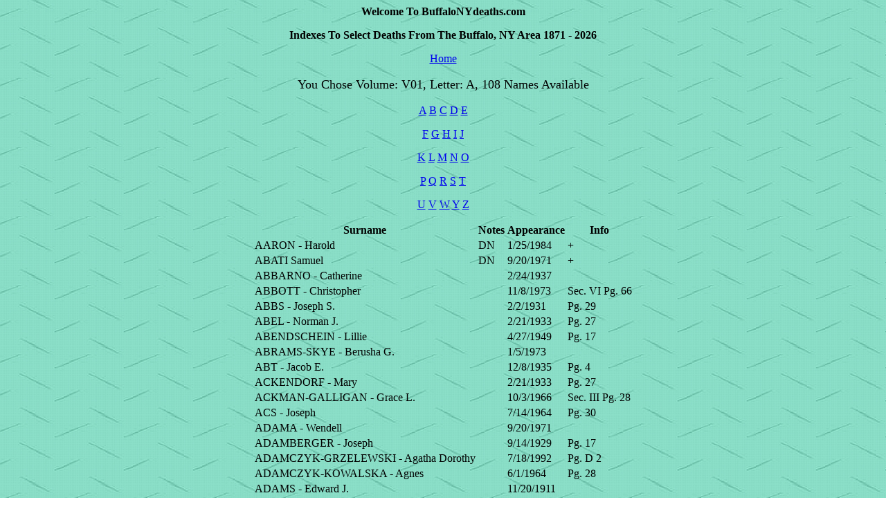

--- FILE ---
content_type: text/html; charset=UTF-8
request_url: https://buffalonydeaths.com/volume/detail/V01/A
body_size: 3747
content:
<html lang="en">
<head>
 <meta charset="utf-8">
 <title>buffalonydeaths.com</title>
 <link rel="stylesheet" href="https://yui.yahooapis.com/pure/0.6.0/pure-min.css">
 <meta name="viewport" content="width=device-width, initial-scale=1">
 <!--[if lte IE 8]>
    <link rel="stylesheet" href="http://yui.yahooapis.com/pure/0.6.0/grids-responsive-old-ie-min.css">
 <![endif]-->
 <!--[if gt IE 8]><!-->
    <link rel="stylesheet" href="https://yui.yahooapis.com/pure/0.6.0/grids-responsive-min.css">
 <!--<![endif]-->
    <link rel="stylesheet" href="/styles/form.css">
    <link rel="stylesheet" href="/styles/style.css">
</head>

<style>
body {background-image: url("/images/background/bg91.jpg");}</style>

<body>

<div class="pure-g">
    <div class="pure-u-5-5">
	<strong>
        <p align=center>Welcome To BuffaloNYdeaths.com</p>
        <p align=center>Indexes To Select Deaths From The Buffalo, NY Area 1871 - 2026</p>
<!--       <p align=center style="color:#8C001A">I Am On My Winter Break & Won't Be Taking Any Requests Until April 2018</p> -->
	</strong>
    </div>
</div>

<div class="pure-g">
    <div class="pure-u-5-5">
        <p align=center><a class="pure-button pure-button-primary" href="/">Home</a></p>
    </div>
</div>




<div class="pure-g">
    <div class="pure-u-5-5">
	<p align=center style="font-size:large;">You Chose Volume: V01, Letter: A, 108 Names Available</p>
    </div>
</div>


<div class="pure-g">
    <div class="pure-u-5-5">
	<p align=center>
	<a class="pure-button" href="/volume/detail/V01/A">A</a>
	<a class="pure-button" href="/volume/detail/V01/B">B</a>
	<a class="pure-button" href="/volume/detail/V01/C">C</a>
	<a class="pure-button" href="/volume/detail/V01/D">D</a>
	<a class="pure-button" href="/volume/detail/V01/E">E</a>
	</p>
    </div>
</div>

<div class="pure-g">
    <div class="pure-u-5-5">
	<p align=center>
	<a class="pure-button" href="/volume/detail/V01/F">F</a>
	<a class="pure-button" href="/volume/detail/V01/G">G</a>
	<a class="pure-button" href="/volume/detail/V01/H">H</a>
	<a class="pure-button" href="/volume/detail/V01/I">I</a>
	<a class="pure-button" href="/volume/detail/V01/J">J</a>
	</p>
    </div>
</div>

<div class="pure-g">
    <div class="pure-u-5-5">
	<p align=center>
	<a class="pure-button" href="/volume/detail/V01/K">K</a>
	<a class="pure-button" href="/volume/detail/V01/L">L</a>
	<a class="pure-button" href="/volume/detail/V01/M">M</a>
	<a class="pure-button" href="/volume/detail/V01/N">N</a>
	<a class="pure-button" href="/volume/detail/V01/O">O</a>
	</p>
    </div>
</div>

<div class="pure-g">
    <div class="pure-u-5-5">
	<p align=center>
	<a class="pure-button" href="/volume/detail/V01/P">P</a>
	<a class="pure-button" href="/volume/detail/V01/Q">Q</a>
	<a class="pure-button" href="/volume/detail/V01/R">R</a>
	<a class="pure-button" href="/volume/detail/V01/S">S</a>
	<a class="pure-button" href="/volume/detail/V01/T">T</a>
	</p>
    </div>
</div>

<div class="pure-g">
    <div class="pure-u-5-5">
	<p align=center>
	<a class="pure-button" href="/volume/detail/V01/U">U</a>
	<a class="pure-button" href="/volume/detail/V01/V">V</a>
	<a class="pure-button" href="/volume/detail/V01/W">W</a>
<!--	<a class="pure-button" href="/volume/detail/V01/X">X</a>-->
	<a class="pure-button" href="/volume/detail/V01/Y">Y</a>
	<a class="pure-button" href="/volume/detail/V01/Z">Z</a>
	</p>
    </div>
</div>




<div class="pure-g">
    <div class="pure-u-5-5"><p align=center>
<table class="pure-table pure-table-bordered pure-table-odd">
    <thead>
        <tr>
            <th>Surname</th>
            <th>Notes</th>
            <th>Appearance</th>
            <th>Info</th>
        </tr>
    </thead>
    <tbody>
	
        <tr>
            <td>AARON - Harold</td>
            <td>DN</td>
            <td>1/25/1984 </td>
            <td>+</td>
        </tr>
	
        <tr>
            <td>ABATI Samuel</td>
            <td>DN</td>
            <td>9/20/1971 </td>
            <td>+</td>
        </tr>
	
        <tr>
            <td>ABBARNO - Catherine</td>
            <td></td>
            <td>2/24/1937 </td>
            <td></td>
        </tr>
	
        <tr>
            <td>ABBOTT - Christopher</td>
            <td></td>
            <td>11/8/1973 </td>
            <td>Sec. VI Pg. 66</td>
        </tr>
	
        <tr>
            <td>ABBS - Joseph S.</td>
            <td></td>
            <td>2/2/1931 </td>
            <td>Pg. 29</td>
        </tr>
	
        <tr>
            <td>ABEL - Norman J.</td>
            <td></td>
            <td>2/21/1933 </td>
            <td>Pg. 27</td>
        </tr>
	
        <tr>
            <td>ABENDSCHEIN - Lillie</td>
            <td></td>
            <td>4/27/1949 </td>
            <td>Pg. 17</td>
        </tr>
	
        <tr>
            <td>ABRAMS-SKYE - Berusha G.</td>
            <td></td>
            <td>1/5/1973 </td>
            <td></td>
        </tr>
	
        <tr>
            <td>ABT - Jacob E.</td>
            <td></td>
            <td>12/8/1935 </td>
            <td>Pg. 4</td>
        </tr>
	
        <tr>
            <td>ACKENDORF - Mary</td>
            <td></td>
            <td>2/21/1933 </td>
            <td>Pg. 27</td>
        </tr>
	
        <tr>
            <td>ACKMAN-GALLIGAN - Grace L.</td>
            <td></td>
            <td>10/3/1966 </td>
            <td>Sec. III Pg. 28</td>
        </tr>
	
        <tr>
            <td>ACS - Joseph</td>
            <td></td>
            <td>7/14/1964 </td>
            <td>Pg. 30</td>
        </tr>
	
        <tr>
            <td>ADAMA - Wendell</td>
            <td></td>
            <td>9/20/1971 </td>
            <td></td>
        </tr>
	
        <tr>
            <td>ADAMBERGER - Joseph</td>
            <td></td>
            <td>9/14/1929 </td>
            <td>Pg. 17</td>
        </tr>
	
        <tr>
            <td>ADAMCZYK-GRZELEWSKI - Agatha Dorothy</td>
            <td></td>
            <td>7/18/1992 </td>
            <td>Pg. D 2</td>
        </tr>
	
        <tr>
            <td>ADAMCZYK-KOWALSKA - Agnes</td>
            <td></td>
            <td>6/1/1964 </td>
            <td>Pg. 28</td>
        </tr>
	
        <tr>
            <td>ADAMS - Edward J.</td>
            <td></td>
            <td>11/20/1911 </td>
            <td></td>
        </tr>
	
        <tr>
            <td>ADAMS - John</td>
            <td></td>
            <td>2/25/1930 </td>
            <td>Pg. 31</td>
        </tr>
	
        <tr>
            <td>ADAMS - Rose A.</td>
            <td></td>
            <td>2/22/1932 </td>
            <td>Pg. 23</td>
        </tr>
	
        <tr>
            <td>ADAMS-LOMBARDO - Ann T.</td>
            <td></td>
            <td>3/29/1993 </td>
            <td>Pg. A 12</td>
        </tr>
	
        <tr>
            <td>ADAMSKI - Mary</td>
            <td></td>
            <td>9/20/1971 </td>
            <td></td>
        </tr>
	
        <tr>
            <td>ADAMSKI-PASQUARIELLO - Sophie</td>
            <td></td>
            <td>2/28/1970 </td>
            <td>Pg. 7</td>
        </tr>
	
        <tr>
            <td>ADOLF - John</td>
            <td></td>
            <td>5/14/1922 </td>
            <td>Pg. 68</td>
        </tr>
	
        <tr>
            <td>ADOLF-HUBER - Henrietta M.</td>
            <td></td>
            <td>2/28/1978 </td>
            <td>Pg. 56</td>
        </tr>
	
        <tr>
            <td>ADOOR - Randall</td>
            <td></td>
            <td>2/21/1974 </td>
            <td>Sec. III  Pg. 40</td>
        </tr>
	
        <tr>
            <td>ADRIAN - John</td>
            <td></td>
            <td>10/3/1966 </td>
            <td>Sec. III Pg. 28</td>
        </tr>
	
        <tr>
            <td>AGUGLIA - Michelle</td>
            <td></td>
            <td>9/1/1976 </td>
            <td>Sec. II  Pg. 24</td>
        </tr>
	
        <tr>
            <td>ALBRECHT - Danie</td>
            <td></td>
            <td>5/18/1951 </td>
            <td>Pg. 47</td>
        </tr>
	
        <tr>
            <td>ALDERMAN-CLIFFORD - Elizabeth</td>
            <td></td>
            <td>2/2/1931 </td>
            <td>Pg. 29</td>
        </tr>
	
        <tr>
            <td>ALDRICH - Harry J.</td>
            <td></td>
            <td>4/12/1956 </td>
            <td></td>
        </tr>
	
        <tr>
            <td>ALDRICH - Rev. Schuyler</td>
            <td></td>
            <td>9/21/1904 </td>
            <td>Pg. 1</td>
        </tr>
	
        <tr>
            <td>ALDRICH - Wilbert</td>
            <td></td>
            <td>6/5/1974 </td>
            <td></td>
        </tr>
	
        <tr>
            <td>ALEXANDER - Alfred</td>
            <td></td>
            <td>12/4/1978 </td>
            <td>Pg. 36</td>
        </tr>
	
        <tr>
            <td>ALEXANDER-GOUCK - Margaret M.</td>
            <td></td>
            <td>11/4/1974 </td>
            <td>Sec. II Pg. 20</td>
        </tr>
	
        <tr>
            <td>ALEXANDER-MEYER - Cordelia</td>
            <td></td>
            <td>2/17/1978 </td>
            <td>Sec. III  Pg. 36</td>
        </tr>
	
        <tr>
            <td>ALLEIN - Ruth</td>
            <td></td>
            <td>7/8/1991 </td>
            <td>Pg. C 8</td>
        </tr>
	
        <tr>
            <td>ALLEN - Dr. John M.</td>
            <td></td>
            <td>12/20/1929 </td>
            <td>Pg. 55</td>
        </tr>
	
        <tr>
            <td>ALLEN - Henry</td>
            <td></td>
            <td>10/2/1943 </td>
            <td>Pg. 20</td>
        </tr>
	
        <tr>
            <td>ALLEN - John F.</td>
            <td></td>
            <td>11/20/1911 </td>
            <td></td>
        </tr>
	
        <tr>
            <td>ALLEN - Margaret</td>
            <td></td>
            <td>9/14/1880 </td>
            <td></td>
        </tr>
	
        <tr>
            <td>ALLEN - Wesley D.</td>
            <td></td>
            <td>1/10/1897 </td>
            <td>Pg. 2</td>
        </tr>
	
        <tr>
            <td>ALLEN-CASE - Martha</td>
            <td></td>
            <td>6/19/1931 </td>
            <td>Pg. 37</td>
        </tr>
	
        <tr>
            <td>ALLEN-GRIFFIN - Emma</td>
            <td></td>
            <td>10/24/1943 </td>
            <td>Pg. D 6</td>
        </tr>
	
        <tr>
            <td>ALLERT - Adolph J.</td>
            <td></td>
            <td>2/2/1951 </td>
            <td>Pg. 24</td>
        </tr>
	
        <tr>
            <td>ALLES - Edward</td>
            <td></td>
            <td>12/6/1977 </td>
            <td></td>
        </tr>
	
        <tr>
            <td>ALLIS - John Michael</td>
            <td></td>
            <td>2/13/1964 </td>
            <td>Sec. III  Pg. 40</td>
        </tr>
	
        <tr>
            <td>ALLYN-WATSON - Mary Belle</td>
            <td></td>
            <td>5/19/1961 </td>
            <td>Sec. III Pg. 36</td>
        </tr>
	
        <tr>
            <td>AMBORSKI - Nicholas L.</td>
            <td></td>
            <td>11/11/1974 </td>
            <td>Pg. 24 Sec. II</td>
        </tr>
	
        <tr>
            <td>AMEELY - Carl L.</td>
            <td></td>
            <td>3/31/1964 </td>
            <td>Pg. 30</td>
        </tr>
	
        <tr>
            <td>AMERMAN - Albert Livingston</td>
            <td></td>
            <td>9/14/1880 </td>
            <td></td>
        </tr>
	
        <tr>
            <td>AMMON - Charles M.</td>
            <td></td>
            <td>2/2/1951 </td>
            <td>Pg. 24</td>
        </tr>
	
        <tr>
            <td>ANCONA - Major Sydenham</td>
            <td></td>
            <td>6/21/1913 </td>
            <td>Reading, PA</td>
        </tr>
	
        <tr>
            <td>ANDERSEN - Oscar</td>
            <td></td>
            <td>7/31/1948 </td>
            <td>Pg. 14</td>
        </tr>
	
        <tr>
            <td>ANDERSON - Alberta</td>
            <td></td>
            <td>5/18/1951 </td>
            <td>Pg. 47</td>
        </tr>
	
        <tr>
            <td>ANDERSON - Anona</td>
            <td></td>
            <td>2/25/1930 </td>
            <td>Pg. 31</td>
        </tr>
	
        <tr>
            <td>ANDERSON - Burt J.</td>
            <td></td>
            <td>1/24/1934 </td>
            <td>Pg. 31</td>
        </tr>
	
        <tr>
            <td>ANDERSON - Maria Peterson</td>
            <td></td>
            <td>4/27/1949 </td>
            <td>Pg. 17</td>
        </tr>
	
        <tr>
            <td>ANDERSON - Robert</td>
            <td></td>
            <td>7/15/1906 </td>
            <td></td>
        </tr>
	
        <tr>
            <td>ANDRES - Lester</td>
            <td></td>
            <td>12/6/1977 </td>
            <td></td>
        </tr>
	
        <tr>
            <td>ANDRES-METZGER - Elizabeth M.</td>
            <td></td>
            <td>2/2/1951 </td>
            <td>Pg. 24</td>
        </tr>
	
        <tr>
            <td>ANDREWS - Roy M.</td>
            <td></td>
            <td>7/6/1937 </td>
            <td>Pg. 23</td>
        </tr>
	
        <tr>
            <td>ANDRLE - Rose</td>
            <td></td>
            <td>2/25/1930 </td>
            <td>Pg. 31</td>
        </tr>
	
        <tr>
            <td>ANDRUS - Aline</td>
            <td></td>
            <td>1/13/1975 </td>
            <td></td>
        </tr>
	
        <tr>
            <td>ANKER-TODE - Wilhelmina</td>
            <td></td>
            <td>6/19/1931 </td>
            <td>Pg. 37</td>
        </tr>
	
        <tr>
            <td>ANNA - Adam George</td>
            <td></td>
            <td>10/2/1943 </td>
            <td>Pg. 20</td>
        </tr>
	
        <tr>
            <td>ANSELL - Louis A.</td>
            <td></td>
            <td>1/5/1973 </td>
            <td></td>
        </tr>
	
        <tr>
            <td>ANSELMO - Maria</td>
            <td></td>
            <td>12/4/1978 </td>
            <td>Pg. 36</td>
        </tr>
	
        <tr>
            <td>ANTHONY - Seth E.</td>
            <td></td>
            <td>3/8/1881 </td>
            <td></td>
        </tr>
	
        <tr>
            <td>ANTOLINI-THOMAS - Maria</td>
            <td></td>
            <td>3/8/1993 </td>
            <td>Pg. D 12</td>
        </tr>
	
        <tr>
            <td>ANTONUCCI-DERAMO - Frances C.</td>
            <td></td>
            <td>1/28/1997 </td>
            <td>Pg. E 10</td>
        </tr>
	
        <tr>
            <td>ANTWEILER-SCHMITT - Margaret</td>
            <td></td>
            <td>6/2/1923 </td>
            <td>Pg. 2</td>
        </tr>
	
        <tr>
            <td>ANZALONE - Michael</td>
            <td></td>
            <td>4/24/1998 </td>
            <td></td>
        </tr>
	
        <tr>
            <td>APPENHEIMER - William L.</td>
            <td></td>
            <td>10/2/1943 </td>
            <td>Pg. 20</td>
        </tr>
	
        <tr>
            <td>APPLEYARD-KIRBY - Olive</td>
            <td></td>
            <td>2/2/1931 </td>
            <td>Pg. 29</td>
        </tr>
	
        <tr>
            <td>AQUINO - Rose M.</td>
            <td></td>
            <td>6/25/1975 </td>
            <td>Sec. IV  Pg. 62</td>
        </tr>
	
        <tr>
            <td>AQUINO-GENOVESE - Beulah</td>
            <td></td>
            <td>6/12/1968 </td>
            <td></td>
        </tr>
	
        <tr>
            <td>ARCANGEL-KELLEHER - Ethel N</td>
            <td></td>
            <td>1/5/1973 </td>
            <td></td>
        </tr>
	
        <tr>
            <td>ARCHAMBAULT - John O.</td>
            <td></td>
            <td>4/3/1973 </td>
            <td>Sec. II  Pg. 26</td>
        </tr>
	
        <tr>
            <td>ARCURI-GRANATO - Sarah</td>
            <td></td>
            <td>2/28/1978 </td>
            <td>Pg. 56</td>
        </tr>
	
        <tr>
            <td>ARGUS-JAEGER - Catherine</td>
            <td></td>
            <td>6/15/1915 </td>
            <td>Pg. 2</td>
        </tr>
	
        <tr>
            <td>ARMSTRONG - Donald</td>
            <td></td>
            <td>4/26/1988 </td>
            <td>Pg. B6</td>
        </tr>
	
        <tr>
            <td>ARMSTRONG - George W.</td>
            <td></td>
            <td>9/14/1929 </td>
            <td>Pg. 17</td>
        </tr>
	
        <tr>
            <td>ARMSTRONG - James E.</td>
            <td></td>
            <td>6/1/1946 </td>
            <td>Pg. 7</td>
        </tr>
	
        <tr>
            <td>ARMSTRONG - Lulu</td>
            <td></td>
            <td>3/31/1964 </td>
            <td>Pg. 30</td>
        </tr>
	
        <tr>
            <td>ARMSTRONG - Roy</td>
            <td></td>
            <td>4/27/1949 </td>
            <td>Pg. 17</td>
        </tr>
	
        <tr>
            <td>ARNET-HOERBELT - Gertrude</td>
            <td></td>
            <td>3/17/1927 </td>
            <td>Pg. 36</td>
        </tr>
	
        <tr>
            <td>ARNHOLD - Emil</td>
            <td></td>
            <td>6/19/1931 </td>
            <td>Pg. 37</td>
        </tr>
	
        <tr>
            <td>ARNOLD - Samula Nesbitt</td>
            <td></td>
            <td>7/8/1880 </td>
            <td></td>
        </tr>
	
        <tr>
            <td>ARNOLD-BAUER - Lottie</td>
            <td></td>
            <td>4/27/1949 </td>
            <td>Pg. 17</td>
        </tr>
	
        <tr>
            <td>ARONICA-LAUDICO - Josephine</td>
            <td></td>
            <td>3/19/1975 </td>
            <td>Sec. IV Pg. 68</td>
        </tr>
	
        <tr>
            <td>ARP - Leon William</td>
            <td></td>
            <td>5/19/1961 </td>
            <td>Sec. III Pg. 36</td>
        </tr>
	
        <tr>
            <td>ARRIGO - Filippo</td>
            <td></td>
            <td>4/22/1991 </td>
            <td></td>
        </tr>
	
        <tr>
            <td>ASCHBACHER - George</td>
            <td></td>
            <td>8/25/1969 </td>
            <td>Pg. 20</td>
        </tr>
	
        <tr>
            <td>ASH-SCHUSTER - Josephine B.</td>
            <td></td>
            <td>4/12/1956 </td>
            <td></td>
        </tr>
	
        <tr>
            <td>ASHLEY - Alice P.</td>
            <td></td>
            <td>12/12/1996 </td>
            <td>Pg. B 6</td>
        </tr>
	
        <tr>
            <td>ASPENLEITER-RELLINGER - Anna</td>
            <td></td>
            <td>3/18/1929 </td>
            <td>Pg. 31</td>
        </tr>
	
        <tr>
            <td>AUGSBURGER - Veronica</td>
            <td></td>
            <td>2/17/1978 </td>
            <td>Sec. III  Pg. 36</td>
        </tr>
	
        <tr>
            <td>AUGUST-SCHROEDER - Ida C.</td>
            <td></td>
            <td>2/22/1932 </td>
            <td>Pg. 23</td>
        </tr>
	
        <tr>
            <td>AULT-MURPHY - Dorothy</td>
            <td></td>
            <td>10/2/1943 </td>
            <td>Pg. 20</td>
        </tr>
	
        <tr>
            <td>AURES - Martha (Gacek)</td>
            <td></td>
            <td>12/31/1991 </td>
            <td>Pg. B 6</td>
        </tr>
	
        <tr>
            <td>AUST - Dorothy M. (Ledder)</td>
            <td></td>
            <td>12/31/1991 </td>
            <td>Pg. B 6</td>
        </tr>
	
        <tr>
            <td>AUST - Laurance W.</td>
            <td></td>
            <td>4/30/1949 </td>
            <td>Pg. C 14</td>
        </tr>
	
        <tr>
            <td>AVERY - Herbert S. (Whitey)</td>
            <td></td>
            <td>4/29/1968 </td>
            <td>Sec. III Pg. 36</td>
        </tr>
	
        <tr>
            <td>AVEY -  Maurice ( Mike )</td>
            <td></td>
            <td>3/31/1964 </td>
            <td>Pg. 30</td>
        </tr>
	
        <tr>
            <td>AXFORD - Norman E.</td>
            <td></td>
            <td>3/3/1982 </td>
            <td>Pg. C 6</td>
        </tr>
	
        <tr>
            <td>AYER - Bessie</td>
            <td></td>
            <td>3/4/1976 </td>
            <td></td>
        </tr>
	
        <tr>
            <td>AYERS - Alice M.</td>
            <td></td>
            <td>2/21/1933 </td>
            <td>Pg. 27</td>
        </tr>
	
        <tr>
            <td>AZZALINO - Joseph</td>
            <td></td>
            <td>5/19/1961 </td>
            <td>Sec. III Pg. 36</td>
        </tr>
	
    </tbody>
</table>
</p>
</div>
</div>


<div class="pure-g">
    <div class="pure-u-5-5">
        <p align=center>Death Notices, Obituaries & Article Scans Are <strong>$4.00</strong><br>
        	Report Of Death, Missing Person & Cards Of Thanks Are <strong>$2.50</strong><br>
		<a href="/cdn-cgi/l/email-protection#abc9decdcdcac7c4cfcecadfc3d8ebdcc5d2ccd885c4d9cc">E-Mail Requests: <span class="__cf_email__" data-cfemail="0664736060676a69626367726e754671687f617528697461">[email&#160;protected]</span></a></p>
    </div>
</div>


<div class="pure-g">
    <div class="pure-u-5-5">
        <p align=center style="font-size:x-small">Under No Circumstances May The Information Contained In This Index Be Sold Or Added<br>
        	Copyright &copy; 2000 - 2026  Jan Wernicki.  All Rights Reserved</p>
    </div>
</div>



<script data-cfasync="false" src="/cdn-cgi/scripts/5c5dd728/cloudflare-static/email-decode.min.js"></script><script defer src="https://static.cloudflareinsights.com/beacon.min.js/vcd15cbe7772f49c399c6a5babf22c1241717689176015" integrity="sha512-ZpsOmlRQV6y907TI0dKBHq9Md29nnaEIPlkf84rnaERnq6zvWvPUqr2ft8M1aS28oN72PdrCzSjY4U6VaAw1EQ==" data-cf-beacon='{"version":"2024.11.0","token":"af630ef264244acca4b9f32ac826be0f","r":1,"server_timing":{"name":{"cfCacheStatus":true,"cfEdge":true,"cfExtPri":true,"cfL4":true,"cfOrigin":true,"cfSpeedBrain":true},"location_startswith":null}}' crossorigin="anonymous"></script>
</body>
</html>




--- FILE ---
content_type: text/css
request_url: https://buffalonydeaths.com/styles/form.css
body_size: 1087
content:
/**
 * Form Generation Library Stylesheet
 * 
 * This style sheet includes the basic styles
 * for a form generated with the form generation
 * library for CodeIgniter
 * 
 * @license		MIT License
 * @author		Frank Michel
 * @link		http://frankmichel.com
 * @docu		http://frankmichel.com/formgenlib
 * @email		info@frankmichel.com
 * 
 * @file		form.css
 * @version		1.0.4
 * @date		02/28/2011
 * 
 * Copyright (c) 2009 Frank Michel
 */

/* --------------------------------------------------------------------------
	GENERAL FORM */

form {
	color: #444;
	font-family: "Times New Roman", Times, serif;
/*	font-family: "Lucida Grande", "Lucida Sans Unicode", Lucida, Tahoma, Arial, sans-serif;*/
	font-size: 16px;
	line-height: 24px;
}

/**
 * this will make sure that floats will be cleared
 * for example if you use <br /> after checkboxes and radio buttons
 */
form br {
	clear: left;
}

#errors {
	padding: 10px; 
	margin-bottom: 10px;
	border: 1px solid #c00;
	-moz-border-radius: 6px;
	-webkit-border-radius: 6px;
	background-color: #fff;
}

/* --------------------------------------------------------------------------
	FIELDSET */

fieldset {
	margin-bottom: 20px;
	padding: 20px;
	background-color: #f4f4f4;
	border: 1px solid #bbb;	
	-moz-border-radius: 6px;
	-webkit-border-radius: 6px;
}

legend {
	font-size: 14px;
}

/* --------------------------------------------------------------------------
	LABELS */

label {
	display: inline;
	float: left;
	
	width: 140px;
	width: "150px";
	padding-right: 10px;
	
	vertical-align: middle;
}

label.error {
	color: #c00;
}

/**
 * use this class in the $config['defaults'] for 'label' in the config file
 * if you want the text in the label left justified
 */
label.left {
	text-align: left;
}

/**
 * 'combine' is used when two labels are combined such as in 'City/Zip'
 */
label.left.combine {
	width: auto;
	float: left;
	padding: 0;
}

/**
 * use this class in the $config['defaults'] for 'label' in the config file
 * if you want the text in the label right justified
 */
label.right {
	text-align: right;
}

label.right.combine {
	width: auto;
	float: none;
	text-align: right;	
	padding: 0;
}

/**
 * use this class in the $config['defaults'] for 'label' in the config file
 * if you want to display the label above the field
 */
label.top {
	float: none;
	padding: 0;
	width: auto;
	text-align: left;
}

/**
 * use this class in the $config['defaults'] for 'label' in the config file
 * if you want to display the label after the field
 */
label.after {
	float: none;
	padding-left: 10px;
	vertical-align: top;
	text-align: left;
}

label.after.combine {
	width: auto;
	float: left;
	padding: 0;
}

/**
 * this needs to be assigned to all 'checkbox' and 'radio' type elements
 * (to remove any width and float styles previously set)
 */
label.check {
	float: left;
	width: auto;
}

input.check + label.check  {
	padding-left: 6px;
}

/**
 * this is where you can style your required labels
 * don't forget to include this class name in the config file
 */
label.required {
	font-weight: bold;
}

/* --------------------------------------------------------------------------
	GENERAL INPUTS */

input, select, textarea, button {
	font-size: 12px;
	color: #000;
	border: 1px solid #666;
}

input.error, select.error, textarea.error {
	border: 1px solid #c00;
}

input[disabled], input[readonly] {
	color: #808080;
	background-color: #efefef;
}

input[type="file"] {
	border: none;
}

/* --------------------------------------------------------------------------
	TEXT INPUTS */

input {
	width: 192px;
	width: "200px";
	padding: 4px;
	margin-bottom: 5px;
}

/* --------------------------------------------------------------------------
	CHECKBOX / RADIO INPUTS */

input.check {
	float: left;
	width: auto;
	padding: 0;
	margin: 0;
	height: 24px;
	border: none;
}

/* --------------------------------------------------------------------------
	UPLOADS */

input.upload {
	border: none;
	background-color: transparent;
}

/* --------------------------------------------------------------------------
	IMAGE INPUTS */

input.image {
	border: 0px;
	background-color: transparent;
}

/* --------------------------------------------------------------------------
	TEXTAREA */

textarea {
	font-family: "Lucida Grande", "Lucida Sans Unicode", Lucida, Tahoma, Arial, sans-serif;	
	padding: 2px;
	width: 296px;
	width: "300px";
	height: 150px;
}

/* --------------------------------------------------------------------------
	SELECT */

select {
	padding: 2px;
	margin-bottom: 4px;
	background-color: #fff;
}

optgroup {
	color: #fff;
	background-color: #999;
}

option {
	color: #000;
	background-color: #fff;
}

/* --------------------------------------------------------------------------
	BUTTONS */

button, .button {
	width: auto;
	height: 24px;
	padding: 1px 5px 1px 5px;
	margin: 0;
	color: #fff;
	background-color: #215586;			
	border: 1px solid #606060;
	vertical-align: middle;		
}

/* --------------------------------------------------------------------------
	OTHER */
	
span.help {
	display: block;
	color: #666;
	font-size: 10px;
	margin-left: 160px;
	line-height: 15px;
	margin-bottom: 5px;
}


--- FILE ---
content_type: text/css
request_url: https://buffalonydeaths.com/styles/style.css
body_size: -214
content:
/* main style sheet */

html, button, input, select, textarea,
.pure-g [class *= "pure-u"] {
    /* Set your content font stack here: */
    font-family: "Times New Roman", Times, serif;
    font-family: Georgia, Times, "Times New Roman", serif;
}

